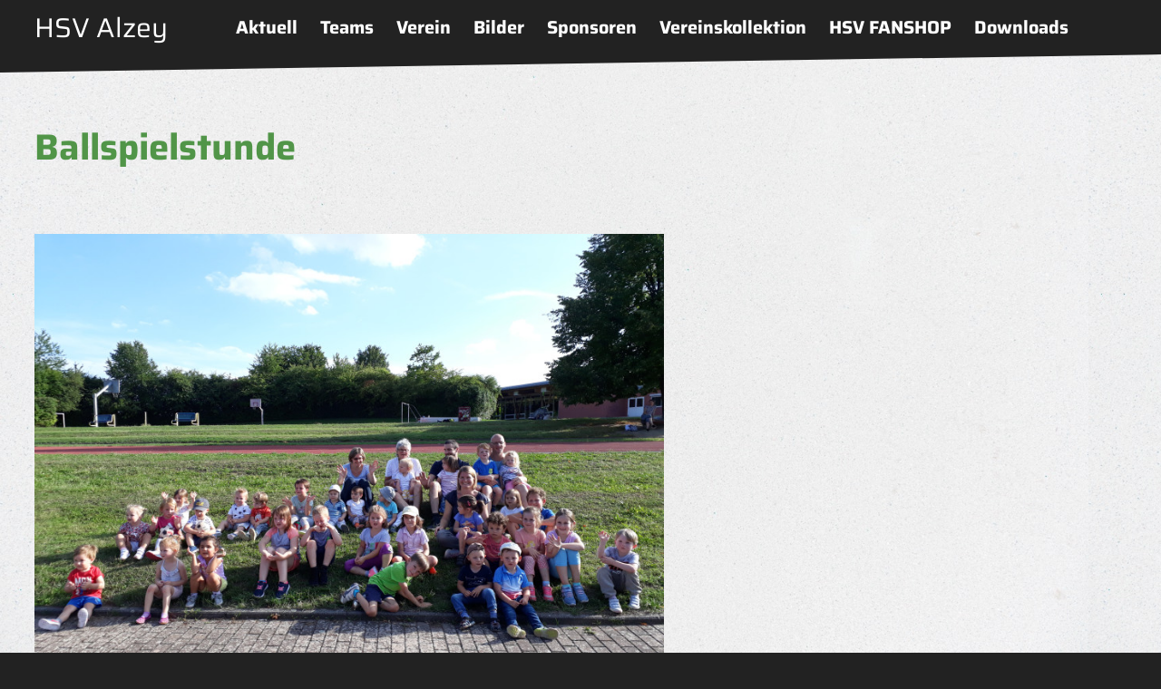

--- FILE ---
content_type: text/html; charset=UTF-8
request_url: https://hsv-alzey.de/mannschaften/saison-2019-20/maedchen/ballspielstunde
body_size: 2541
content:
<!DOCTYPE html>
<html lang="de">
<head>
  <meta charset="UTF-8">
  <meta name="viewport" content="width=device-width, initial-scale=1.0">
  <title>HSV Alzey</title>
  <link href="https://hsv-alzey.de/dist/assets/index.ee473b74.css" rel="stylesheet"></head>

<body>
  <div class="base">
    <header class="header">
      <div class="header__top">
        <div class="header__container">
                  </div>
      </div>

      <div class="header__main">
        <div class="header__container">
          <div class="header__logo">
                        <a href="https://hsv-alzey.de" class="logo">
              HSV Alzey
            </a>
          </div>

          <div class="header__navigation">
            <div class="main-menu">
  <div id="js-main-menu">
    <button id="js-main-menu-trigger" class="main-menu__trigger">Menü öffnen</button>
    <div class="main-menu__wrapper">
      <button id="js-main-menu-close" class="main-menu__close">Menü schließen</button>
      <div class="main-menu__content">
                  <ul class="main-menu__level main-menu__level--1">
                          <li class="main-menu__item ">
                <a href="https://hsv-alzey.de/aktuell">
                  Aktuell                </a>
                                  <button class="js-main-menu-toggler main-menu__toggler">Auf-/Zuklappen</button>
                  <ul class="main-menu__level main-menu__level--2">
                                          <li class="main-menu__item ">
                        <a href="https://hsv-alzey.de/aktuell/neuigkeiten">
                          News                        </a>
                      </li>
                                      </ul>
                              </li>
                          <li class="main-menu__item is-open">
                <a href="https://hsv-alzey.de/mannschaften">
                  Teams                </a>
                                  <button class="js-main-menu-toggler main-menu__toggler">Auf-/Zuklappen</button>
                  <ul class="main-menu__level main-menu__level--2">
                                          <li class="main-menu__item ">
                        <a href="https://hsv-alzey.de/mannschaften/saison-2025-26">
                          Saison 2025/26                        </a>
                      </li>
                                          <li class="main-menu__item ">
                        <a href="https://hsv-alzey.de/mannschaften/archiv">
                          Archiv                        </a>
                      </li>
                                      </ul>
                              </li>
                          <li class="main-menu__item ">
                <a href="https://hsv-alzey.de/verein">
                  Verein                </a>
                                  <button class="js-main-menu-toggler main-menu__toggler">Auf-/Zuklappen</button>
                  <ul class="main-menu__level main-menu__level--2">
                                          <li class="main-menu__item ">
                        <a href="https://hsv-alzey.de/verein/vorstand">
                          Vorstand                        </a>
                      </li>
                                          <li class="main-menu__item ">
                        <a href="https://hsv-alzey.de/verein/grusswort">
                          Grußwort                        </a>
                      </li>
                                          <li class="main-menu__item ">
                        <a href="https://hsv-alzey.de/verein/konzept-2030">
                          Konzept 2030                        </a>
                      </li>
                                          <li class="main-menu__item ">
                        <a href="https://hsv-alzey.de/verein/jugendarbeit">
                          Jugendarbeit                        </a>
                      </li>
                                          <li class="main-menu__item ">
                        <a href="https://hsv-alzey.de/verein/schiedsrichter">
                          Schiedsrichter & Zeitnehmer                        </a>
                      </li>
                                          <li class="main-menu__item ">
                        <a href="https://hsv-alzey.de/verein/foerderverein">
                          Förderverein                        </a>
                      </li>
                                          <li class="main-menu__item ">
                        <a href="https://hsv-alzey.de/verein/hallenverhalten-fuer-gaeste">
                          Hallenverhalten für Gäste - Fair geht vor!                        </a>
                      </li>
                                          <li class="main-menu__item ">
                        <a href="https://hsv-alzey.de/verein/sportliche-erfolge">
                          Sportliche Erfolge                        </a>
                      </li>
                                          <li class="main-menu__item ">
                        <a href="https://hsv-alzey.de/verein/geschichte">
                          Geschichte                        </a>
                      </li>
                                          <li class="main-menu__item ">
                        <a href="https://hsv-alzey.de/verein/jubilaeum-2014">
                          Jubiläum 2014                        </a>
                      </li>
                                          <li class="main-menu__item ">
                        <a href="https://hsv-alzey.de/verein/jubilaeumsfeier">
                          Jubiläumsfeier 2014                        </a>
                      </li>
                                      </ul>
                              </li>
                          <li class="main-menu__item ">
                <a href="https://hsv-alzey.de/bilder">
                  Bilder                </a>
                              </li>
                          <li class="main-menu__item ">
                <a href="https://hsv-alzey.de/sponsoren">
                  Sponsoren                </a>
                              </li>
                          <li class="main-menu__item ">
                <a href="https://hsv-alzey.de/hsv-alzey-kollektion">
                  Vereinskollektion                </a>
                                  <button class="js-main-menu-toggler main-menu__toggler">Auf-/Zuklappen</button>
                  <ul class="main-menu__level main-menu__level--2">
                                          <li class="main-menu__item ">
                        <a href="https://hsv-alzey.de/hsv-alzey-kollektion/hsv-kollektion">
                          HSV Kollektion                        </a>
                      </li>
                                      </ul>
                              </li>
                          <li class="main-menu__item ">
                <a href="https://hsv-alzey.de/hsv-fanshop">
                  HSV FANSHOP                </a>
                                  <button class="js-main-menu-toggler main-menu__toggler">Auf-/Zuklappen</button>
                  <ul class="main-menu__level main-menu__level--2">
                                          <li class="main-menu__item ">
                        <a href="https://hsv-alzey.de/hsv-fanshop/fanshop">
                          FANSHOP                        </a>
                      </li>
                                      </ul>
                              </li>
                          <li class="main-menu__item ">
                <a href="https://hsv-alzey.de/downloads">
                  Downloads                </a>
                              </li>
                      </ul>
        
      </div>
    </div>
  </div>

</div>          </div>
        </div>
        <svg xmlns="http://www.w3.org/2000/svg" width="10" height="10" viewBox="0 0 10 10" preserveAspectRatio="none">
  <path id="Pfad_1" data-name="Pfad 1" d="M915.628,253.32v10l10-10Z" transform="translate(-915.628 -253.32)"/>
</svg>      </div>
    </header>

    <main class="base__main">
      <a id="main-content" tabindex="-1"></a>
<div class="section padding--top padding--bottom-small">
  <div class="section__content">
    <div class="section__region">
      <div class="text">
                <h1>Ballspielstunde</h1>
      </div>
    </div>
  </div>
</div>

<div class="section section--7-5 padding--bottom-small">
  <div class="section__content">
    <div class="section__region">
      <img alt="" src="https://hsv-alzey.de/media/pages/mannschaften/saison-2019-20/maedchen/ballspielstunde/4f675e4ed8-1681589869/minis-heide-800x.jpg">    </div>
    <div class="section__region">
      <div class="text">
              </div>
    </div>
  </div>
</div>

<div class="section section--6">
  <div class="section__content">
          <div class="section__region">
        
<div class="card" href="">

  
  
    <div class="card__body">
          <h3 class="card__headline">
        Training      </h3>
    
          <div class="card__text">
        <div class="text">
          <p>Mo 17:00 - 18:00 Uhr<br />
GHS</p>
<p>Fr 16.00 - 17:00 Uhr<br />
Gymnastikhalle Päda</p>        </div>
      </div>
    
      </div>
  </div>      </div>
    
          <div class="section__region">
        
<div class="card" href="">

  
  
    <div class="card__body">
          <h3 class="card__headline">
        Kontakt      </h3>
    
          <div class="card__text">
        <div class="text">
          <p>Ute Paeseler (Montag)<br />
<a href="mailto:&#x75;&#x74;&#101;&#x40;&#x68;&#115;&#118;&#x2d;&#97;&#x6c;&#122;&#101;&#121;&#x2e;&#x64;&#101;">ute@hsv-alzey.de</a></p>
<p>Annalen Steinmann(Freitag)<br />
<a href="mailto:&#x61;&#x6e;&#x6b;&#101;&#x40;&#104;&#115;&#118;&#x2d;&#x61;&#108;&#122;&#x65;&#x79;&#46;&#x64;&#101;">anke@hsv-alzey.de</a></p>        </div>
      </div>
    
      </div>
  </div>      </div>
    
  </div>
</div>

<div class="section section--4 padding--bottom-small">
  <div class="section__content">
            <div class="section__region">
      <a href="#tabelle" class="button button--fullwidth">Tabelle</a>
    </div>
          </div>
</div>

<div class="section padding--bottom-small">
	<div class="section__content">
		<div class="section__region">
			<div class="text">
				<p>Montags zwischen 17 und 18 Uhr treffen sich die allerjüngsten HSV Mitglieder im ersten Drittel der GHS. Mit Hilfe der Eltern entstehen hier immer neue, abwechslungsreiche Bewegungslandschaften. Nach unserem Begrüßungslied „Wer will fleißige Sportler sehen“ wird nach Herzenslust geklettert, geschaukelt und gesprungen.<br />
Im Sommer verlegen wir unsere Sportstunde gerne auch ins Freie, hier gibt es dann einen Balancier Parcours, einen Kriechtunnel und Wippen, wenn es ganz heiß ist, gibt es auch mal eine Wasserschlacht. Bälle gibt es bei uns natürlich auch, Dosenwerfen oder Hütchen von der Bank werfen macht allen immer wieder Spaß.<br />
Mit dem Lied „Das Kinderturnen ist jetzt aus und alle gehn vergnügt nach Haus´“ verabschieden wir uns bis zur nächsten Ballspielstunde.</p>			</div>
		</div>
	</div>
</div>
<section id="tabelle" class="section padding--bottom">
	<div class="section__content">
		<div class="section__region">
			<div class="text">
				<h2>Tabelle</h2>
			</div>
			<table border="0" cellspacing="0" cellpadding="0" class="table h4atable">
    <tbody>
    <tr class="">
        <th style="text-align: left">Platz</th>
        <th style="text-align: left">Mannschaft</th>
        <th style="text-align: center">Spiele</th>
        <th style="text-align: center">S</th>
        <th style="text-align: center">U</th>
        <th style="text-align: center">N</th>
        <th style="text-align: center"><b>Tore</b></th>
        <th style="text-align: center">Punkte</th>
    </tr>
        </tbody>
</table>							<div class="padding--bottom-small">
					<small>Letzte Aktualisierung: 22.01.2026 11:48</small>
				</div>
					</div>
	</div>
</section>

    </main>

    <footer class="footer section" role="contentinfo">
      <svg xmlns="http://www.w3.org/2000/svg" width="10" height="10" viewBox="0 0 10 10" preserveAspectRatio="none">
  <path id="Pfad_1" data-name="Pfad 1" d="M915.628,253.32v10l10-10Z" transform="translate(-915.628 -253.32)"/>
</svg>      <div class="footer__container section__content">
        <div class="section__region">
          <nav class="footer__menu">
  <ul>
        <li><a  href="https://hsv-alzey.de/service/datenschutz">Datenschutz</a></li>
        <li><a  href="https://hsv-alzey.de/service/impressum">Impressum</a></li>
        <li><a  href="https://hsv-alzey.de/service/links">Links</a></li>
      </ul>
</nav>        </div>
        <div class="section__region">
          <p>© 2011-2026 <a href="http://www.hsv-alzey.de">HSV Alzey e.V.</a></p>        </div>
      </div>
    </footer>

  </div>

    
    <script src="https://hsv-alzey.de/dist/assets/index.8a17b916.js" type="module"></script>  
</body>
</html>

--- FILE ---
content_type: text/css
request_url: https://hsv-alzey.de/dist/assets/index.ee473b74.css
body_size: 5354
content:
html,body,div,span,applet,object,iframe,h1,h2,h3,h4,h5,h6,p,blockquote,pre,a,abbr,acronym,address,big,cite,code,del,dfn,em,img,ins,kbd,q,s,samp,small,strike,strong,sub,sup,tt,var,b,u,i,center,dl,dt,dd,ol,ul,li,fieldset,form,label,legend,table,caption,tbody,tfoot,thead,tr,th,td,article,aside,canvas,details,embed,figure,figcaption,footer,header,hgroup,menu,nav,output,ruby,section,summary,time,mark,audio,video{margin:0;padding:0;border:0;font-size:100%;font:inherit;vertical-align:baseline}article,aside,details,figcaption,figure,footer,header,hgroup,menu,nav,section{display:block}ol,ul{list-style:none}blockquote,q{quotes:none}blockquote:before,blockquote:after,q:before,q:after{content:"";content:none}table{border-collapse:collapse;border-spacing:0}strong{font-weight:bold}em{font-style:italic}*{box-sizing:border-box}body{font-family:"Saira",sans-serif;color:#666;-webkit-text-size-adjust:none;-webkit-font-smoothing:antialiased;-moz-osx-font-smoothing:grayscale;min-width:375px;max-width:100vw;overflow-x:hidden;background-color:#222}body.is-locked{overflow:hidden}sup,sub{font-size:.8em;vertical-align:super;line-height:1;margin-left:.2em}sub{vertical-align:sub}img{display:inline-block;height:auto;max-width:100%}input,textarea,select{font:inherit;max-width:100%}@font-face{font-family:"Saira";src:url(/dist/assets/saira-v8-latin-regular.e5488be9.woff2) format("woff2"),url(/dist/assets/saira-v8-latin-regular.d7ef0369.woff) format("woff");font-weight:normal;font-style:normal;font-display:swap}@font-face{font-family:"Saira";src:url(/dist/assets/saira-v8-latin-700.ea3db95c.woff2) format("woff2"),url(/dist/assets/saira-v8-latin-700.e86411d0.woff) format("woff");font-weight:bold;font-style:normal;font-display:swap}.padding{padding-top:80px;padding-bottom:80px}@media (max-width: 29.99em){.padding{padding-top:40px;padding-bottom:40px}}@media (max-width: 47.99em){.padding{padding-top:60px;padding-bottom:60px}}.padding--small{padding-top:40px;padding-bottom:40px}@media (max-width: 47.99em){.padding--small{padding-top:30px;padding-bottom:30px}}@media (max-width: 29.99em){.padding--small{padding-top:20px;padding-bottom:20px}}.padding--large{padding-top:160px;padding-bottom:160px}@media (max-width: 47.99em){.padding--large{padding-top:120px;padding-bottom:120px}}@media (max-width: 29.99em){.padding--large{padding-top:80px;padding-bottom:80px}}.padding--top{padding-top:80px}@media (max-width: 47.99em){.padding--top{padding-top:60px}}@media (max-width: 29.99em){.padding--top{padding-top:40px}}.padding--top-small{padding-top:40px}@media (max-width: 47.99em){.padding--top-small{padding-top:30px}}@media (max-width: 29.99em){.padding--top-small{padding-top:20px}}.padding--top-large{padding-top:160px}@media (max-width: 47.99em){.padding--top-large{padding-top:120px}}@media (max-width: 29.99em){.padding--top-large{padding-top:80px}}.padding--bottom{padding-bottom:80px}@media (max-width: 47.99em){.padding--bottom{padding-bottom:60px}}@media (max-width: 29.99em){.padding--bottom{padding-bottom:40px}}.padding--bottom-small{padding-bottom:40px}@media (max-width: 29.99em){.padding--bottom-small{padding-bottom:20px}}@media (max-width: 47.99em){.padding--bottom-small{padding-bottom:30px}}.padding--bottom-large{padding-bottom:160px}@media (max-width: 47.99em){.padding--bottom-large{padding-bottom:120px}}@media (max-width: 29.99em){.padding--bottom-large{padding-bottom:80px}}@media (min-width: 48em){.padding--content-left{padding-left:60px!important}}@media (min-width: 64.0625em){.padding--content-left{padding-left:80px!important}}.margin{margin-bottom:80px}@media (max-width: 47.99em){.margin{margin-bottom:60px}}@media (max-width: 29.99em){.margin{margin-bottom:40px}}.margin--bottom{margin-bottom:80px}@media (max-width: 47.99em){.margin--bottom{margin-bottom:60px}}@media (max-width: 29.99em){.margin--bottom{margin-bottom:40px}}.margin--bottom-small{margin-bottom:40px}@media (max-width: 29.99em){.margin--bottom-small{margin-bottom:20px}}@media (max-width: 47.99em){.margin--bottom-small{margin-bottom:30px}}.margin--bottom-large{margin-bottom:160px}@media (max-width: 47.99em){.margin--bottom-large{margin-bottom:120px}}@media (max-width: 29.99em){.margin--bottom-large{margin-bottom:80px}}.base{background-image:url(/dist/assets/concrete.d618507e.jpg);background-size:1200px}.base__main{min-height:60vh}.base--relative{position:relative}.base--container{margin-left:auto;margin-right:auto;width:100%;max-width:1224px}.base--center{margin-right:auto;margin-left:auto}.base--width{position:relative;outline:1px dashed purple}.base--width:before{content:"DEPRICATED";position:absolute;top:0;left:0;display:inline-block;background-color:purple;color:#fff}.base--align-left{text-align:left}.base--align-right{text-align:right}.base--align-center{text-align:center}.base--right{float:right}.base--left{float:left}.base--block{display:block}.base--inline-block{display:inline-block}.base--flex{display:flex}.base--flex-stretch{display:flex;align-items:stretch}.base__header-wrapper{position:relative;outline:1px dashed orange;z-index:980}.base__header-wrapper:before{content:"DEPRICATED";position:absolute;top:0;left:0;display:inline-block;background-color:orange;color:#fff}.base__content-wrapper{position:relative;outline:1px dashed rebeccapurple;z-index:970}.base__content-wrapper:before{content:"DEPRICATED";position:absolute;top:0;left:0;display:inline-block;background-color:#639;color:#fff}.text h1,.text--h1{font-size:32px;line-height:1.15;font-weight:bold;color:#519548}@media (min-width: 64.0625em){.text h1,.text--h1{font-size:40px}}.text blockquote,.text h2,.text--h2{font-size:26px;line-height:1.2;font-weight:bold;color:#519548}@media (min-width: 64.0625em){.text blockquote,.text h2,.text--h2{font-size:30px}}.text h3,.text--h3{font-size:22px;line-height:1.2;font-weight:normal;color:#519548}@media (min-width: 64.0625em){.text h3,.text--h3{font-size:26px}}.text h4,.text--h4{font-size:20px;line-height:1.25;font-weight:normal;color:#519548}.text h5{font-size:18px;line-height:1.25;font-weight:normal;color:#519548}.text h6{font-size:18px;line-height:1.25;font-weight:normal;color:#519548}.text p,.text ul,.text ol,.text dl{font-size:18px;line-height:1.4;letter-spacing:.03em}.text--big{font-size:22px;line-height:1.4}.text a{color:inherit;text-decoration:underline}.text a:hover,.text a:focus{text-decoration:none}.text h1,.text--h1{margin-bottom:.8em}.text h2,.text--h2{margin-bottom:.7em}.text h3,.text--h3{margin-bottom:.6em}.text h4,.text--h4{margin-bottom:.5em}.text h5{margin-bottom:.5em}.text h6{margin-bottom:.5em}.text>h2:not(:first-child),.text>h3:not(:first-child),.text>h4:not(:first-child),.text>h5:not(:first-child),.text>h6:not(:first-child){padding-top:1em}.text p,.text ul,.text ol,.text dl{margin-bottom:1em}.text ul,.text ol{padding-left:1.2em}.text ul li{position:relative;list-style-type:disc}.text ol{list-style:decimal}.text li::marker{color:#519548}@media (min-width: 48em){.text dl{display:flex;flex-wrap:wrap}}.text dt{font-weight:bold}@media (min-width: 48em){.text dt{flex:0 0 30%}}.text dd{margin-bottom:.75em;padding-left:1.2em}@media (min-width: 48em){.text dd{flex:0 0 70%}}.text table{border-collapse:collapse;width:100%}.text th,.text td{border:1px solid #666;border-left:none;border-right:none;padding:10px;text-align:left;font-size:18px}.text th{font-weight:bold;border-top:none;background-color:#edeeee}.text hr,.text--hr{display:block;height:2em;margin:0 0 2em;border:none;border-bottom:1px solid #edeeee}.text blockquote{line-height:1.2;padding:40px 0 80px;text-align:center}.text strong{font-weight:bold}.text em{font-weight:normal;font-style:italic}.text small,.text--small{font-size:16px;line-height:1.5;display:block}.text code{display:inline-block;font-family:monospace;font-size:.7em;background:#edeeee;padding:.05em .2em}.text--left{text-align:left}.text--centered{text-align:center}.text--right{text-align:right}.section--image{background-size:cover}.section__region .section{margin-left:-10px;margin-right:-10px}.section__supline,.section__title{max-width:1224px;margin-left:auto;margin-right:auto;padding-left:10px;padding-right:10px;padding-bottom:1em}.section__title{font-size:26px;line-height:1.2;font-weight:bold;color:#519548}@media (min-width: 64.0625em){.section__title{font-size:30px}}.section--wide .section__title{max-width:1224px}.section--medium .section__title{max-width:1008px}.section--narrow .section__title{max-width:790px}.section--centered .section__title{text-align:center}.section__content{margin-left:auto;margin-right:auto;width:100%;max-width:1224px;display:flex;flex-wrap:wrap}.section--reversed .section__content{flex-direction:row-reverse}.section--centered .section__content{justify-content:center}.section--bottom .section__content{align-items:flex-end}.section--fullwidth .section__content{max-width:100%}.section__region{flex:0 0 calc(100% - 20px);margin-left:calc(0% + 10px);margin-right:calc(0% + 10px)}.section--auto>.section__content>.section__region{flex:1}@media (min-width: 37.5em){.section--6>.section__content>.section__region{flex:0 0 calc(50% - 20px)}}@media (min-width: 37.5em){.section--4>.section__content>.section__region{flex:0 0 calc(50% - 20px)}}@media (min-width: 48em){.section--4>.section__content>.section__region{flex:0 0 calc(33.3333333333% - 20px)}}@media (min-width: 30em){.section--3>.section__content>.section__region{flex:0 0 calc(50% - 20px)}}@media (min-width: 48em){.section--3>.section__content>.section__region{flex:0 0 calc(33.3333333333% - 20px)}}@media (min-width: 64.0625em){.section--3>.section__content>.section__region{flex:0 0 calc(25% - 20px)}}@media (min-width: 30em){.section--2>.section__content>.section__region{flex:0 0 calc(50% - 20px)}}@media (min-width: 37.5em){.section--2>.section__content>.section__region{flex:0 0 calc(33.3333333333% - 20px)}}@media (min-width: 64.0625em){.section--2>.section__content>.section__region{flex:0 0 calc(16.6666666667% - 20px)}}@media (min-width: 30em){.section--1>.section__content>.section__region{flex:0 0 calc(33.3333333333% - 20px)}}@media (min-width: 48em){.section--1>.section__content>.section__region{flex:0 0 calc(16.6666666667% - 20px)}}@media (min-width: 64.0625em){.section--1>.section__content>.section__region{flex:0 0 calc(8.3333333333% - 20px)}}@media (min-width: 48em){.section--7-5>.section__content>.section__region:nth-child(odd){flex:0 0 calc(58.3333333333% - 20px)}}@media (min-width: 48em){.section--7-5>.section__content>.section__region:nth-child(even){flex:0 0 calc(41.6666666667% - 20px)}}@media (min-width: 48em){.section--5-7>.section__content>.section__region:nth-child(odd){flex:0 0 calc(41.6666666667% - 20px)}}@media (min-width: 48em){.section--5-7>.section__content>.section__region:nth-child(even){flex:0 0 calc(58.3333333333% - 20px)}}@media (min-width: 48em){.section--8-4>.section__content>.section__region:nth-child(odd){flex:0 0 calc(66.6666666667% - 20px)}}@media (min-width: 48em){.section--8-4>.section__content>.section__region:nth-child(even){flex:0 0 calc(33.3333333333% - 20px)}}@media (min-width: 48em){.section--4-8>.section__content>.section__region:nth-child(odd){flex:0 0 calc(33.3333333333% - 20px)}}@media (min-width: 48em){.section--4-8>.section__content>.section__region:nth-child(even){flex:0 0 calc(66.6666666667% - 20px)}}@media (min-width: 48em){.section--9-3>.section__content>.section__region:nth-child(odd){flex:0 0 calc(75% - 20px)}}@media (min-width: 48em){.section--9-3>.section__content>.section__region:nth-child(even){flex:0 0 calc(25% - 20px)}}@media (min-width: 48em){.section--3-9>.section__content>.section__region:nth-child(odd){flex:0 0 calc(25% - 20px)}}@media (min-width: 48em){.section--3-9>.section__content>.section__region:nth-child(even){flex:0 0 calc(75% - 20px)}}@media (min-width: 48em){.section--6-3-3>.section__content>.section__region:nth-child(3n+1){flex:0 0 calc(50% - 20px)}}@media (min-width: 30em){.section--6-3-3>.section__content>.section__region:nth-child(3n+2),.section--6-3-3>.section__content>.section__region:nth-child(3n){flex:0 0 calc(50% - 20px)}}@media (min-width: 48em){.section--6-3-3>.section__content>.section__region:nth-child(3n+2),.section--6-3-3>.section__content>.section__region:nth-child(3n){flex:0 0 calc(25% - 20px)}}@media (min-width: 48em){.section--3-6-3>.section__content>.section__region:nth-child(3n+2){flex:0 0 calc(50% - 20px)}}@media (min-width: 30em){.section--3-6-3>.section__content>.section__region:nth-child(3n+1),.section--3-6-3>.section__content>.section__region:nth-child(3n){flex:0 0 calc(50% - 20px)}}@media (min-width: 48em){.section--3-6-3>.section__content>.section__region:nth-child(3n+1),.section--3-6-3>.section__content>.section__region:nth-child(3n){flex:0 0 calc(25% - 20px)}}@media (min-width: 48em){.section--8-2-2>.section__content>.section__region:nth-child(3n+1){flex:0 0 calc(66.6666666667% - 20px)}}@media (min-width: 30em){.section--8-2-2>.section__content>.section__region:nth-child(3n+2),.section--8-2-2>.section__content>.section__region:nth-child(3n){flex:0 0 calc(50% - 20px)}}@media (min-width: 48em){.section--8-2-2>.section__content>.section__region:nth-child(3n+2),.section--8-2-2>.section__content>.section__region:nth-child(3n){flex:0 0 calc(16.6666666667% - 20px)}}.bg--primary{background-color:#519548!important}.bg--primary-dark{background-color:#1f5417!important}.bg--primary-light{background-color:#8ed72b!important}.bg--secondary{background-color:red!important}.bg--secondary-light{background-color:pink!important}.bg--contrast{background-color:#dc763d!important}.bg--black{background-color:#222!important}.bg--white{background-color:#fff!important}.bg--grey{background-color:#666!important}.bg--grey-light{background-color:#edeeee!important}.bg--error{background-color:#e31519!important}.bg--error-light{background-color:#fff4f5!important}.bg--success{background-color:green!important}table,.table{width:100%;margin-bottom:10px}tr:nth-child(2n+1),.table__tr:nth-child(2n+1){background:#FFFFFF}tr.is-active td, .table__tr.is-active td{font-weight:bold; color: #519548}th,.table__th,td,.table__td{font-weight:normal;padding:5px}th,.table__th{font-weight:bold}.button{display:inline-block;vertical-align:top;position:relative;padding:14px 46px 14px 22px;margin-bottom:10px;border:2px solid #519548;border-radius:8px;background-color:#519548;color:#fff;font-family:inherit;font-size:18px;line-height:1;font-weight:bold;text-decoration:none;cursor:pointer;transition:all .3s ease-in-out}.button:hover,.button:focus{color:#fff;border-color:#519548;background-color:#1f5417}.button:after{content:"";position:absolute;top:50%;right:18px;transform:translateY(-50%) rotate(45deg);border:solid #FFFFFF;border-width:2px 2px 0 0;width:10px;height:10px;transition:all .3s ease-in-out}.button:hover:after,.button:focus:after{border-color:#fff}.button:disabled,.button.is-disabled{color:#666!important;background-color:#edeeee!important;border-color:#edeeee!important;cursor:default!important}.button:disabled:after,.button.is-disabled:after{border-color:#666!important}.button--white{background-color:#fff;color:#519548;border-color:#fff}.button--white:after{border-color:#519548}.button--white:hover,.button--white:focus{color:#fff;border-color:#fff}.button--white:hover:after,.button--white:focus:after{border-color:#fff}.button--black{background-color:#222;color:#fff;border-color:#222}.button--black:after{border-color:#fff}.button--black:hover,.button--black:focus{color:#fff;border-color:#fff}.button--black:hover:after,.button--black:focus:after{border-color:#fff}.button--fullwidth{width:100%}.button--reverse{padding-right:24px;padding-left:44px}.button--reverse:after{right:auto;left:18px;transform:translateY(-50%) rotate(-135deg)}.button+.button{margin-left:6px}.construction{background-color:#ff0;padding:10px 0;text-align:center;background:repeating-linear-gradient(-45deg,yellow,yellow 10px,#ffee00 10px,#ffee00 20px);font-weight:bold}.cta,a[class^=cta],a[class*=cta]{display:inline-block;padding:5px 10px;color:#1f5417;font-size:18px;font-weight:bold;text-decoration:none;cursor:pointer;transition:all .3s ease-in-out}.cta:before,a[class^=cta]:before,a[class*=cta]:before{content:"";display:inline-block;position:relative;top:-.04em;margin-right:.5em;transform:rotate(45deg);border:solid #1F5417;border-width:2px 2px 0 0;width:10px;height:10px;transition:all .3s ease-in-out}.cta:hover,.cta:focus,a[class^=cta]:hover,a[class^=cta]:focus,a[class*=cta]:hover,a[class*=cta]:focus{color:#519548}.cta:hover:before,.cta:focus:before,a[class^=cta]:hover:before,a[class^=cta]:focus:before,a[class*=cta]:hover:before,a[class*=cta]:focus:before{border-color:#519548}.cta>a,a[class^=cta]>a,a[class*=cta]>a{text-decoration:none;color:inherit}.icon{display:inline-block;position:relative;width:30px;height:auto}.icon__sprite{border:0!important;clip:rect(0 0 0 0)!important;height:1px!important;margin:-1px!important;overflow:hidden!important;padding:0!important;position:absolute!important;width:1px!important}.icon__inner{display:block;position:relative;padding-top:100%!important}.icon svg{position:absolute;left:0;top:0;width:100%;height:100%}.icon svg use{fill:#222}.icon-box{padding:10px;border-radius:4px;min-height:48px;min-width:48px;text-align:center;display:inline-flex;align-items:center;justify-content:center;background-color:#519548}.icon-box svg use{fill:#fff!important}.icon-box--white{background-color:#fff}.icon-box--white svg use{fill:#519548!important}.icon-box+.icon-box{margin-left:20px}.icon-box .icon{width:24px}a.icon-box:hover,a.icon-box:focus{background-color:red}a.icon-box--white:hover,a.icon-box--white:focus{background-color:#fff}a.icon-box--white:hover svg use,a.icon-box--white:focus svg use{fill:red!important}.logo{display:block;font-size:30px;color:#fff;text-decoration:none;white-space:nowrap;transition:all .3s ease-in-out}.logo:hover,.logo:focus-visible{color:#519548}.card{display:block;background-color:#fff;margin-bottom:32px;position:relative;overflow:hidden;border-radius:6px;color:inherit;text-decoration:none;transition:all .3s ease-in-out;min-height:calc(100% - 32px)}.card--bg-white{background-color:#fff}.base--flex-stretch .card{min-height:calc(100% - 32px)}.card[href]:hover,.card[href]:focus{box-shadow:0 0 10px #00000029;transform:translateY(-6px)}.card__meta{text-align:center;color:#fff;background-color:#519548;padding:14px 20px;font-weight:bold;position:relative;z-index:2}.card__meta svg{position:absolute;top:100%;left:0;right:0;line-height:0;width:100%;height:15px}.card__meta svg path{fill:#519548}.card__image{position:relative}.card__image img{width:100%;display:block}.card__image svg{position:absolute;z-index:2;bottom:0;left:0;right:0;line-height:0;width:100%;height:15px;transform:rotate(180deg)}.card__image svg path{fill:#fff}.card__body{padding:22px 20px 36px;font-weight:300}.card__headline{font-size:20px;line-height:1.25;font-weight:normal;color:#519548;color:#222;padding-bottom:20px;font-weight:bold;transition:all .3s ease-in-out;hyphens:auto}.card__text{font-size:18px;line-height:1.4;letter-spacing:.03em;color:#222;line-height:1.3}.card__text p,.card__text ul,.card__text ol{margin-bottom:1em}.card__link{display:block;padding-bottom:40px}.card__link .cta,.card__link .button{position:absolute;bottom:32px;margin-bottom:0}.card__link .cta{bottom:32px;padding-left:0}.infobox{padding:20px;background-color:#edeeee}.infobox--primary{background-color:#519548}.infobox--primary-light{background-color:#8ed72b}.infobox--primary-dark{background-color:#1f5417}.infobox--secondary{background-color:red}.infobox--secondary-light{background-color:pink}.infobox--contrast{background-color:#dc763d}.infobox--error{background-color:#e31519}.infobox--primary *,.infobox--primary-dark *,.infobox--secondary *,.infobox--contrast *,.infobox--error *{color:#fff!important}.hero img{width:100%;height:auto;max-height:800px;object-fit:cover}@media (min-width: 64.0625em){.hero img{height:70vh}}.gallery{text-align:center}.match{clear:both}.match a{color:#519548;text-decoration:none;transition:all .3s ease-in-out}.match a:hover,.match a:focus-visible{color:currentColor}.match__table{margin-bottom:40px}@media (max-width: 29.99em){.match__table{margin-bottom:20px}}@media (max-width: 47.99em){.match__table{margin-bottom:30px}}.match__day,.match__league{padding-bottom:0}.match__teams,.match__scores,.match__report{padding-top:0}.match__day{float:left;text-transform:uppercase}.match__league{float:right;text-transform:uppercase}.match__teams{clear:left;float:left;width:80%}.match__report{float:left}.match__report svg{height:20px;width:auto;position:relative;top:3px}.match__scores{float:right;text-align:right}.match__team-home,.match__team-away,.match__score-home,.match__score-away{display:block}.match__team-divider,.match__score-divider{display:none}@media (min-width: 30em){.match{border:none;padding:0}.match__team-divider,.match__score-divider,.match__team-home,.match__team-away,.match__report,.match__score-home,.match__score-away{display:inline}}@media (min-width: 37.5em){.match__table{display:table;width:100%}.match__row{display:table-row}.match__day,.match__league,.match__teams,.match__report,.match__scores{float:none;width:auto;display:table-cell}.match__day{width:15%;min-width:140px}.match__league{width:10%;min-width:70px}.match__teams{width:60%}.match__team-home{display:inline-block;vertical-align:top;width:45%}.match__team-divider{display:none}.match__scores{width:auto;min-width:65px}}.match__team-home.winner--home,.match__team-away.winner--away,.match__score-home.winner--home,.match__score-away.winner--away{font-weight:bold}.header{position:sticky;top:0;z-index:5}@media (max-width: 74.99em){.header{top:0px}}.header__top{background:#1F5417;height:auto;color:#fff}@media (max-width: 74.99em){.header__top{height:0}}.header__main{background:#222222}.header__main>svg{position:absolute;left:0;right:0;bottom:-20px;height:20px;width:100vw;fill:#222}.header__container{margin-left:auto;margin-right:auto;width:100%;max-width:1224px;display:flex;flex-wrap:wrap;align-items:center}.header__top .header__container{justify-content:flex-end}.header__logo{margin-left:10px}.header__logo img,.header__logo svg{width:100%}.header__navigation{flex-grow:2}.header__actions{text-align:right;width:calc(100% - 200px);height:60px;position:relative;font-size:23px;line-height:60px}@media (min-width: 75em){.header__actions{width:150px}}.footer{background-color:#222;color:#fff;padding:50px 0;text-align:center;position:relative}.footer>svg{position:absolute;left:0;right:0;top:-30px;transform:rotate(180deg);height:30px;width:100vw;fill:#222}.footer a{display:inline-block;color:#edeeee;padding:5px 10px;text-decoration:none}.footer a:hover,.footer a:focus{color:#8ed72b}.footer__menu{padding-bottom:20px}.footer__menu ul li{display:inline-block}.main-menu{font-size:20px;line-height:1.3}.main-menu__trigger,.main-menu__toggler{display:none}.main-menu a{display:block;text-decoration:none;transition:all .3s ease-in-out}.main-menu a:hover,.main-menu a:focus{text-decoration:underline}.main-menu a.is-active,.main-menu a.is-active-trail{font-weight:500}.main-menu__level--1>li>a{font-weight:bold}.main-menu__level--2 a{padding:8px 20px;min-width:200px;color:#519548;text-decoration:none;font-weight:bold}.main-menu__level--2 a:hover,.main-menu__level--2 a:focus{text-decoration:underline}.main-menu__level--3 a{padding-left:32px;color:red;font-size:16px}@media (max-width: 74.99em){.main-menu{font-size:18px}.main-menu__trigger{border:none;margin:0;padding:0;background-color:transparent;border-radius:0;-webkit-appearance:none;display:block;position:absolute;top:6px;right:16px;z-index:1;font-size:0;width:48px;height:48px;transition:all .3s ease-in-out}.main-menu__trigger:hover,.main-menu__trigger:focus{border-color:red}.main-menu__trigger:before,.main-menu__trigger:after{content:"";width:32px;height:7px;border-top:2px solid #FFFFFF;border-bottom:2px solid #FFFFFF;transition:all .3s ease-in-out;position:absolute;top:12px;left:8px}.main-menu__trigger:after{top:24px;border-top:none}.main-menu__trigger:hover:before,.main-menu__trigger:focus:before,.main-menu__trigger:hover:after,.main-menu__trigger:focus:after{border-color:red}.main-menu__close{border:none;margin:0;padding:0;background-color:transparent;border-radius:0;-webkit-appearance:none;font-size:0;width:48px;height:48px;position:absolute;top:0px;right:295px;transform:translate(295px);transition:all .3s ease-in-out}.is-menu-opened .main-menu__close{transform:translate(0)}.main-menu__close:before,.main-menu__close:after{content:"";width:32px;height:32px;border-top:2px solid #222222;transition:all .3s ease-in-out;position:absolute;top:26px;right:6px;z-index:1;transform:rotate(45deg) translate(-15px)}.main-menu__close:after{transform:rotate(-45deg) translate(15px)}.main-menu__close:hover:before,.main-menu__close:hover:after,.main-menu__close:focus:before,.main-menu__close:focus:after{border-color:#519548}.main-menu__wrapper{position:fixed;top:0;right:0;bottom:0;left:0;background:rgba(255,255,255,.8);z-index:10;opacity:0;pointer-events:none;transition:all .3s ease-in-out}.is-menu-opened .main-menu__wrapper{opacity:1;pointer-events:all}.main-menu__content{position:absolute;top:0;right:0;bottom:0;left:auto;overflow:auto;background-color:#222;width:295px;transform:translate(295px);transition:all .3s ease-in-out}.is-menu-opened .main-menu__content{transform:translate(0)}.main-menu__item{position:relative}.main-menu__toggler{border:none;margin:0;padding:0;background-color:transparent;border-radius:0;-webkit-appearance:none;display:block;font-size:0;width:42px;height:42px;position:absolute;right:0;top:1px;cursor:pointer}.main-menu__toggler:after{content:"";width:10px;height:10px;border-right:2px solid #FFFFFF;border-bottom:2px solid #FFFFFF;position:absolute;right:12px;top:12px;z-index:1;transform:rotate(45deg);transition:all .3s ease-in-out}.is-open .main-menu__toggler:after{transform:rotate(-135deg);top:18px}.main-menu__toggler:hover:after,.main-menu__toggler:focus-visible:after{border-color:#8ed72b}.main-menu a{border-top:1px solid #666;color:#fff}.main-menu a.is-active{background-color:#8ed72b}.main-menu a:hover,.main-menu a:focus-visible{color:#8ed72b;text-decoration:none}.main-menu__level--1>.main-menu__item>a{display:block;padding:8px 40px 8px 20px}.main-menu__level--2{display:none}.is-open .main-menu__level--2{display:block}.main-menu__level--2 a{padding-left:36px;font-weight:normal;background-color:#222;border-top-color:#444}.main-menu__level--2 .is-open a{color:#8ed72b}.main-menu__level--3 a{padding-left:52px}}@media (min-width: 75em){.main-menu__close,.main-menu__toggler{display:none}.main-menu__level--1{text-align:center}.main-menu__level--1>.main-menu__item{display:inline-block;position:relative;z-index:5;text-align:left}.main-menu__level--1>.main-menu__item>a{color:#fff;line-height:60px;padding:0 10px}.main-menu__level--1>.main-menu__item>a:focus+.main-menu__level{opacity:1;pointer-events:auto}.main-menu__level--1>.main-menu__item:hover>.main-menu__level{opacity:1;pointer-events:auto}.main-menu__level--1>.main-menu__item:focus-within>.main-menu__level{opacity:1;pointer-events:auto}.main-menu__level--1>.main-menu__item.is-active-trail>a{font-weight:500}.main-menu__level--2{position:absolute;top:100%;left:-10px;max-height:calc(100vh - 110px);overflow:auto;padding:10px 0;background-color:#222;border:2px solid #222222;font-size:18px;font-weight:normal;border-radius:6px;transform:translateY(-3px);box-shadow:0 1px 10px #00000029;box-shadow:0 0 10px #00000029;transition:all .3s ease-in-out;opacity:0;pointer-events:none}.main-menu__level--2:before{content:"";position:absolute;left:50%;top:-12px;transform:translate(-50%);display:block;border:10px solid transparent;border-bottom-color:#1f5417;border-top:none}.main-menu__level--2 a{color:#fff}.main-menu__level--2 a:hover,.main-menu__level--2 a:focus{background-color:#1f5417;text-decoration:none}}
